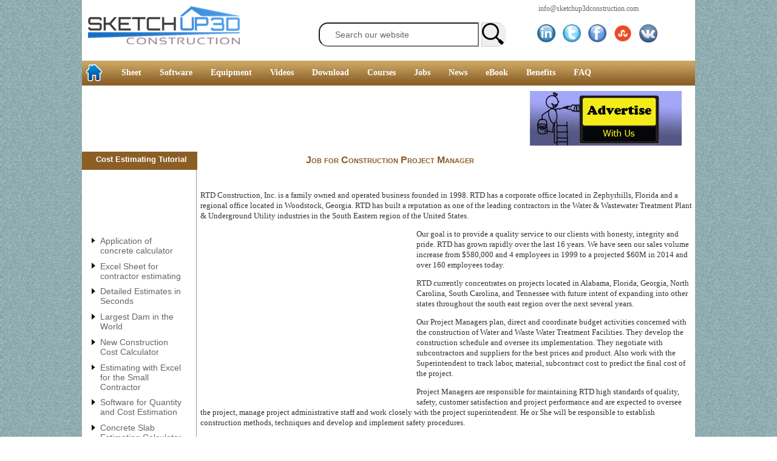

--- FILE ---
content_type: text/html
request_url: https://www.sketchup3dconstruction.com/const/construction-project-manager.html
body_size: 4545
content:
 
<!DOCTYPE html>
<html lang="en"><!-- InstanceBegin template="/Templates/construct-video.dwt" codeOutsideHTMLIsLocked="false" -->
<head>
<link rel="shortcut icon" type="image/x-icon" href="/fevi.png">
<meta charset="utf-8" />
<!-- InstanceBeginEditable name="doctitle" -->
<title>Construction Project Manager | Estimating Jobs</title>
<meta name="description" content="RTD Construction, Inc. is a family owned and operated business founded in 1998. RTD has a corporate office located in Zephyrhills.">
<!-- InstanceEndEditable -->
<link rel="stylesheet" href="css/cons.css" type="text/css" />




<!-- JAVASCRIPT to clear search text when the field is clicked -->
<script type="text/javascript">
window.onload = function(){ 
	//Get submit button
	var submitbutton = document.getElementById("tfq");
	//Add listener to submit button
	if(submitbutton.addEventListener){
		submitbutton.addEventListener("click", function() {
			if (submitbutton.value == 'Search our website'){//Customize this text string to whatever you want
				submitbutton.value = '';
			}
		});
	}
}
</script>
<script>
  (function(i,s,o,g,r,a,m){i['GoogleAnalyticsObject']=r;i[r]=i[r]||function(){
  (i[r].q=i[r].q||[]).push(arguments)},i[r].l=1*new Date();a=s.createElement(o),
  m=s.getElementsByTagName(o)[0];a.async=1;a.src=g;m.parentNode.insertBefore(a,m)
  })(window,document,'script','//www.google-analytics.com/analytics.js','ga');

  ga('create', 'UA-46197943-1', 'sketchup3dconstruction.com');
  ga('send', 'pageview');

</script>
<!-- InstanceBeginEditable name="head" --><!-- InstanceEndEditable -->
</head>

<body  background="../images/containerbg1.png">

<div id="container" style="height:1300px">

<div id="header"><!--head section --> 
<div id="logo">
<img src="../images/logo.png"></div>


<div id="tfheader">
		<form id="tfnewsearch" method="get" action="http://www.google.com">
		        <input type="text" id="tfq" class="tftextinput4" name="q" size="25" maxlength="120" value="Search our website">
		        <input type="submit" value=" " class="tfbutton4" >
		</form>
		<div class="tfclear"></div>
  </div>

<div id="email">
<a href="mailto:info@sketchup3dconstruction.com" target="_top"> info@sketchup3dconstruction.com</a>
</div>

<div id="social">

<a href="http://www.linkedin.com/groups/sketchup-universe-6580757?home=&gid=6580757" target="blank"><img id="media" src="../images/linkedin128x128.png" id="link" width="30px" height="30px" alt="Follow us at Linkedin">&nbsp;&nbsp;</a>
<a href="https://twitter.com/skp3dconst" target="blank"><img id="media" src="../images/twitter128x128.png" id="twt" width="30px" height="30px" alt="Follow us at Twitter">&nbsp;&nbsp;</a>
<a href="https://www.facebook.com/groups/434649796644572/" target="blank"><img id="media" src="../images/facebook128x128.png" id="fb" width="30px" height="30px" alt="Follow us at Facebook">&nbsp;&nbsp;</a>
<a href="http://www.stumbleupon.com/stumbler/sketchup3dconst" target="blank"><img id="media" src="../images/stumbleupon.jpg" id="ytube" width="30px" height="30px" alt="Follow StumbleUpon">&nbsp;&nbsp;</a>
<a href="http://vk.com/manojsingh" target="blank"><img id="media" src="../images/rss128x128.png" id="vk" width="30px" height="30px">&nbsp;&nbsp;</a></div>
</div>
<!--head section --> 

<div id="navbar" style=" height: 41px; background-repeat: repeat;">
          <ul>
        <li id="homeicon" ><a href="../index.html"><img src="../images/home.png"></a></li>
            <li><a href="construction-sheets.html" target="_blank" id="nava">Sheet</a></li>
            <li><a href="construction-software.html" target="_blank" id="nava">Software</a></li>
            <li><a href="construction-equipment.html" target="_blank" id="nava">Equipment</a></li>
            <li><a href="useful-video-forcost-estimating-professional.html" target="_blank" id="nava">Videos</a></li>
            <li><a href="cost-estimating-software-free-download.html" target="_blank" id="nava">Download</a></li>
            <li><a href="estimating-courses.html" target="_blank" id="nava">Courses</a></li>
            <li><a href="jobs.html" target="_blank" id="nava">Jobs</a></li>
            <li><a href="estimating-news.html" target="_blank" id="nava">News</a></li>
            <li><a href="estimating-ebooks.html" target="_blank" id="nava">eBook</a></li>
            <li><a href="benefits.html" target="_blank" id="nava">Benefits</a></li>
            <li><a href="faq.html" target="_blank" id="nava">FAQ</a></li>
        </ul>
</div>
<!--head section --> 
<div id="main">
<div id="wrapper1"><!--content header-->
    <div id="leader" class="block">
     <script async src="//pagead2.googlesyndication.com/pagead/js/adsbygoogle.js"></script>
<!-- skp_728x90 -->
<ins class="adsbygoogle"
     style="display:inline-block;width:728px;height:90px"
     data-ad-client="ca-pub-5898453578185109"
     data-ad-slot="9520984652"></ins>
<script>
(adsbygoogle = window.adsbygoogle || []).push({});
</script>   </div>


 <div id="adv" class="block">
   <a href="http://sketchup3dconstruction.com/skp/advertise-with-us.html" target="_blank"><img src="../skp/images/banner280x90.gif" alt="Advertise with us" border="0"></a> </div>    
</div>


<div id="wrapper1">
    <div id="heading1" class="block1"><strong>Cost Estimating Tutorial</strong></div>
   
   
   
   
    <!-- InstanceBeginEditable name="heading" -->
    <div id="heading2" class="block1"><h1>Job for Construction Project Manager</h1></div>
    <!-- InstanceEndEditable --></div>
<!--content header-->


<div id="wrapper2">
    <div id="heading4" class="block1">
    <script async src="//pagead2.googlesyndication.com/pagead/js/adsbygoogle.js"></script>
<!-- skp_180x90 -->
<ins class="adsbygoogle"
     style="display:inline-block;width:180px;height:90px"
     data-ad-client="ca-pub-5898453578185109"
     data-ad-slot="1858117052"></ins>
<script>
(adsbygoogle = window.adsbygoogle || []).push({});
</script> 
   <ul  id="list">
  <a href="http://sketchup3dconstruction.com/const/concrete-calculator.html" target="_blank"><li id="comlist">Application of concrete calculator</li></a>
  <a href="http://sketchup3dconstruction.com/const/excel-sheet-for-contractor-estimating-billing-costing-and-changeorders.html" target="_blank"><li id="comlist">Excel Sheet for contractor estimating</li></a>
  <a href="http://sketchup3dconstruction.com/const/tutorial/how-to-create-detailed-estimates-in-seconds.html" target="_blank"><li id="comlist">Detailed Estimates in Seconds</li></a>
  <a href="http://sketchup3dconstruction.com/const/largest-dam-in-the-world.html" target="_blank"><li id="comlist">Largest Dam in the World</li></a>
  <a href="http://sketchup3dconstruction.com/const/tutorial/new-construction-cost-calculator-and-estimating-software.html" target="_blank"><li id="comlist">New Construction Cost Calculator</li></a>
  <a href="http://sketchup3dconstruction.com/const/tutorial/estimating-with-excel-for-the-small-contractor.html" target="_blank"><li id="comlist">Estimating with Excel for the Small Contractor</li></a>
  <a href="http://sketchup3dconstruction.com/const/tutorial/software-for-quantity-and-cost-estimation.html" target="_blank"><li id="comlist">Software for Quantity and Cost Estimation</li></a>
  <a href="http://sketchup3dconstruction.com/const/concrete-slab-estimating-calculator-sheet.html" target="_blank"><li id="comlist">Concrete Slab Estimating Calculator Sheet</li></a>
     </ul>
			<script async src="//pagead2.googlesyndication.com/pagead/js/adsbygoogle.js"></script>
            <!-- skp_160x600 -->
            <ins class="adsbygoogle"
                 style="display:inline-block;width:160px;height:600px"
                 data-ad-client="ca-pub-5898453578185109"
                 data-ad-slot="4951184254"></ins>
            <script>
            (adsbygoogle = window.adsbygoogle || []).push({});
            </script>
  <ul  id="list">
  <a href="http://sketchup3dconstruction.com/const/tutorial/construction-cost-analysis-and-project-management-calculator.html" target="_blank"><li id="comlist">Cost Analysis and Project Management</li></a>
  <a href="http://sketchup3dconstruction.com/const/estimating-sheet-for-commercial-painting-contractors.html" target="_blank"><li id="comlist">Commercial painting contractors</li></a>
  <a href="http://sketchup3dconstruction.com/const/the-building-advisor-estimating-and-budgeting-worksheet.html" target="_blank"><li id="comlist">Building Advisor Estimating and Budgeting</li></a>
  <a href="http://sketchup3dconstruction.com/const/material-estimating-sheet-with-excel-for-the-general-contractor.html" target="_blank"><li id="comlist">Material Estimating Sheet with Excel</li></a>
  <a href="http://sketchup3dconstruction.com/const/tutorial/estimating-with-excel-for-the-small-contractor-part4.html" target="_blank"><li id="comlist">Estimating with Excel Part4</li></a>
  <a href="http://sketchup3dconstruction.com/const/tutorial/how-to-apply-excel-tool-for-enhancing-the-estimating-process.html" target="_blank"><li id="comlist">Enhancing the estimating process</li></a>
  <a href="http://sketchup3dconstruction.com/const/30-story-building-built-in-15-days.html" target="_blank"><li id="comlist">30-story building built in 15 days</li></a>
  <a href="http://sketchup3dconstruction.com/const/tutorial/estimating-with-excel-for-the-small-contractor-part8.html" target="_blank"><li id="comlist">Estimating with Excel Part8</li></a>
  <a href="http://sketchup3dconstruction.com/const/tutorial/create-detailed-cost-estimates-in-seconds.html" target="_blank"><li id="comlist">Detailed Cost Estimates in Seconds</li></a>
     </ul>  
    </div>
    <!-- InstanceBeginEditable name="bodymain" -->
    <!--main body-->
    <div id="vidcon" class="block1">
    <p align="left">RTD Construction, Inc. is a family owned and operated business founded in 1998. RTD has a corporate office located in Zephyrhills, Florida and a regional office located in Woodstock, Georgia. RTD has built a reputation as one of the leading contractors in the Water & Wastewater Treatment Plant & Underground Utility industries in the South Eastern region of the United States.</p>
    		<div id="advert" style="float:left; padding-left:20px;" >
            <script async src="//pagead2.googlesyndication.com/pagead/js/adsbygoogle.js"></script>
            <!-- skp_336x280 -->
            <ins class="adsbygoogle"
                 style="display:inline-block;width:336px;height:280px"
                 data-ad-client="ca-pub-5898453578185109"
                 data-ad-slot="7904650656"></ins>
            <script>
            (adsbygoogle = window.adsbygoogle || []).push({});
            </script>
            </div>
    <p align="left">Our goal is to provide a quality service to our clients with honesty, integrity and pride.  RTD has grown rapidly over the last 16 years. We have seen our sales volume increase from $580,000 and 4 employees in 1999 to a projected $60M in 2014 and over 160 employees today.</p>
    <p align="left">RTD currently concentrates on projects located in Alabama, Florida, Georgia, North Carolina, South Carolina, and Tennessee with future intent of expanding into other states throughout the south east region over the next several years.</p>
    <p align="left">Our Project Managers plan, direct and coordinate budget activities concerned with the construction of Water and Waste Water Treatment Facilities. They develop the construction schedule and oversee its implementation.  They negotiate with subcontractors and suppliers for the best prices and product. Also work with the Superintendent to track labor, material, subcontract cost to predict the final cost of the project.</p>
    <p align="left">Project Managers are responsible for maintaining RTD high standards of quality, safety, customer satisfaction and project performance and are expected to oversee the project, manage project administrative staff and work closely with the project superintendent. He or She will be responsible to establish construction methods, techniques and develop and implement safety procedures.</p>
	  		<p align="center">
            <script async src="//pagead2.googlesyndication.com/pagead/js/adsbygoogle.js"></script>
            <!-- skp_180x90 -->
            <ins class="adsbygoogle"
            style="display:inline-block;width:180px;height:90px"
            data-ad-client="ca-pub-5898453578185109"
            data-ad-slot="1858117052"></ins>
            <script>
            (adsbygoogle = window.adsbygoogle || []).push({});
            </script>
            </p>
    <p align="left">Required Qualification Include:</p>
    <ul style="text-align:left">
	<li id="h3list">Bachelor’s degree in Engineering, Construction Management, or related discipline (Preferred), OR, in lieu of education requirement, additional years of experience may suffice.</li>
	<li id="h3list">Five to fifteen years prior project management experience in the construction of water/waste water treatment plants with a general contractor.</li>
	<li id="h3list">In depth knowledge of industry codes and standards.</li>
    <li id="h3list">Strong computer skills are a necessity, including familiarity with construction project management applications and scheduling software.</li>
    <li id="h3list">Strong communication and interpersonal skills and are required to interface directly with owners' representatives, the A/E team, building departments and other team members. </li>
    <li id="h3list">Strong leadership skills are required including, but not limited to coaching, mentoring and the ability to build and maintain motivated teams.</li>
    <li id="h3list">Highly developed project management finance skills are required.</li>
    <li id="h3list">Some travel required - up to 20%</li>
    </ul>
    <p align="left"><a href="http://constructionjobs.com/jobseeker/ApplyJobNew/?jobpostID=229700&" target="_blank" rel="nofollow">Apply Now</a></p>
    		<script async src="//pagead2.googlesyndication.com/pagead/js/adsbygoogle.js"></script>
            <!-- skp_180x90 -->
            <ins class="adsbygoogle"
            style="display:inline-block;width:180px;height:90px"
            data-ad-client="ca-pub-5898453578185109"
            data-ad-slot="1858117052"></ins>
            <script>
            (adsbygoogle = window.adsbygoogle || []).push({});
            </script>	
    <div id="conleft" >
 </div>
	  		 <p><img src="images/construction-project-manager.jpg" alt="Construction Project Manager" title="Construction Project Manager"></p>
		
<div class="block1" style="background-color: #FFFFFF;">
		<div class="thumbnail2">
        <iframe width="150" height="113" scrolling="no" src="http://sketchup3dconstruction.com/const/images/largest-dam.jpg"></iframe><br>
        <a href="http://sketchup3dconstruction.com/const/largest-dam-in-the-world.html" target="_blank">Overview of QTO</a></div>
        <div class="thumbnail2">
        <iframe width="150" height="113" scrolling="no" src="http://sketchup3dconstruction.com/const/images/cost-estimates-in-seconds.jpg"></iframe><br />
        <a href="http://sketchup3dconstruction.com/const/tutorial/create-detailed-cost-estimates-in-seconds.html" target="_blank">Detailed Quantity Takeoff</a></div>
        <div class="thumbnail2">
        <iframe width="150" height="113" scrolling="no" src="images/concrete-calculator.jpg"></iframe><br>
        <a href="concrete-calculator.html" target="_blank">Concrete Calculator</a></div>
        <div class="thumbnail2">
        <iframe width="150" height="113" scrolling="no" src="images/home-construction-cost-estimate-sheet.jpg"></iframe><br>
        <a href="home-construction-cost-estimate-sheet.html" target="_blank">Home Construction</a></div>
</div>    
    
    
<br class="clearboth">    
    
    
    
    </div>
    <!--main body end-->
    <!-- InstanceEndEditable -->
    <div id="wrapper2"></div>
</div>
<!--footer-->

<div id="foot">

    <div  class="block">
     <div id="footer" style="position:relative; left:-5px;">

 
      <div id=footmenu>
     <label>Sketchup</label>
     <ul>
 <li><a href="http://sketchup3dconstruction.com/skp/architectural-designing-service.html">Services</a></li> &nbsp;|
 <li><a href="http://sketchup3dconstruction.com/skp/sketchup-components.html">Components</a></li>&nbsp;|
 <li><a href="http://sketchup3dconstruction.com/skp/sketchup-plugins.html">Plug-in</a></li>&nbsp;|
 <li><a href="http://sketchup3dconstruction.com/skp/sketchup-video.html">Videos</a></li> &nbsp;|
 <li><a href="http://sketchup3dconstruction.com/skp/sketchup-gallery.html">Gallery</a></li>&nbsp;|
 <li><a href="http://sketchup3dconstruction.com/skp/google-sketchup-and-sketchup-plugin-free-download.html">Download</a></li>&nbsp;|
 <li><a href="http://sketchup3dconstruction.com/skp/sketchup-news.html">News</a></li> &nbsp;|
 <li><a href="http://sketchup3dconstruction.com/skp/sketchup-jobs.html">Jobs</a></li>&nbsp;|
 <li><a href="http://sketchup3dconstruction.com/skp/sketchup-blog.html">Blog</a></li>&nbsp;|
 <li><a href="http://sketchup3dconstruction.com/skp/sketchup-article.html">Article</a></li>&nbsp;|
 <li><a href="http://sketchup3dconstruction.com/skp/free-download-eBook-pdf.html">eBook</a></li>&nbsp;|
 <li><a href="http://sketchup3dconstruction.com/skp/sketchup-course.html">Course</a></li>

</ul>
     </div>
     
     
     
     
     
        <div id=footmenu>
   <label>3D</label>
     <ul>
 <li><a href="http://sketchup3dconstruction.com/3d/free-3D-models-download.html">3D Model</a></li> &nbsp;|
 <li><a href="http://sketchup3dconstruction.com/3d/3D-modeling-plugin.html">3D Plug-in</a></li>&nbsp;|
 <li><a href="http://sketchup3dconstruction.com/3d/3D-modeling-software.html">Software</a></li>&nbsp;|
 <li><a href="http://sketchup3dconstruction.com/3d/3D-modeling-tutorials.html">Videos</a></li> &nbsp;|
 <li><a href="http://sketchup3dconstruction.com/3d/3d-model-software-free-download.html">Download</a></li>&nbsp;|
 <li><a href="http://sketchup3dconstruction.com/3d/3d-modeling-news.html">News</a></li>&nbsp;|
 <li><a href="http://sketchup3dconstruction.com/3d/3d-modeling-jobs.html">Jobs</a></li> &nbsp;|
 <li><a href="http://sketchup3dconstruction.com/3d/3d-modeling-blog.html">Blog</a></li>&nbsp;|
 <li><a href="http://sketchup3dconstruction.com/3d/3d-modeling-article.html">Article</a></li>&nbsp;|
 <li><a href="http://sketchup3dconstruction.com/3d/3d-modeling-course.html">Course</a></li>&nbsp;|
 <li><a href="http://sketchup3dconstruction.com/3d/3d-modeling-ebooks.html">eBook</a></li>
 </ul>
     </div>
     
     
     
     
        <div id=footmenu>
<label>Construction</label>
       <ul>
 <li><a href="concrete-continuous-footing-quantity-take-off-worksheet.html">Sheet</a></li> &nbsp;|
 <li><a href="estimation-software.html">Software</a></li>&nbsp;|
 <li><a href="standard-dump-truck.html">Equipment</a></li>&nbsp;|
 <li><a href="useful-video-forcost-estimating-professional.html">Vidoes</a></li>&nbsp;|
 <li><a href="cost-estimating-software-free-download.html">Download</a></li> &nbsp;|
 <li><a href="estimating-courses.html">Courses</a></li>&nbsp;|
 <li><a href="jobs.html">Jobs</a></li>&nbsp;|
 <li><a href="estimating-news.html">News</a></li>&nbsp;|
 <li><a href="estimating-ebooks.html">eBook</a></li>&nbsp;|
 <li><a href="benefits.html">Benefits</a></li> &nbsp;|
 <li><a href="faq.html">FAQ</a></li>&nbsp;|
 </ul>
     </div>

<div id="disc">DISCLAIMER: "Sketchup, Autodesk, AutoCAD, Revit, Navisworks, Ecotect, QTO, DWG, 3ds Max, are registered trademarks or trademarks of Autodesk, Inc.
 All other brand names, product names, or trademarks belong to their respective holders." </div>
 
<div id="rights">All rights reserved &#169; Sketchup3DConstruction.com | <A  class="popup"HREF="javascript:popUp('PrivacyPolicy.html')">Privacy Policy</A> </div>

<div id="devlop">
Powered by : <a class="popup" href="http://kalidas365.com" target="_blank"><img src="../images/kalidas365.png"></a>
</div>

</div>
<!--footer-->
</div>
</div>
</body>
<!-- InstanceEnd --></html>



--- FILE ---
content_type: text/html; charset=utf-8
request_url: https://www.google.com/recaptcha/api2/aframe
body_size: 267
content:
<!DOCTYPE HTML><html><head><meta http-equiv="content-type" content="text/html; charset=UTF-8"></head><body><script nonce="XvsRTDb13CDYa1x-xBN6Nw">/** Anti-fraud and anti-abuse applications only. See google.com/recaptcha */ try{var clients={'sodar':'https://pagead2.googlesyndication.com/pagead/sodar?'};window.addEventListener("message",function(a){try{if(a.source===window.parent){var b=JSON.parse(a.data);var c=clients[b['id']];if(c){var d=document.createElement('img');d.src=c+b['params']+'&rc='+(localStorage.getItem("rc::a")?sessionStorage.getItem("rc::b"):"");window.document.body.appendChild(d);sessionStorage.setItem("rc::e",parseInt(sessionStorage.getItem("rc::e")||0)+1);localStorage.setItem("rc::h",'1768639623383');}}}catch(b){}});window.parent.postMessage("_grecaptcha_ready", "*");}catch(b){}</script></body></html>

--- FILE ---
content_type: text/css
request_url: https://www.sketchup3dconstruction.com/const/css/cons.css
body_size: 1826
content:
@charset "utf-8";
/* CSS Document */
body{
padding: 0;
margin:0;
background-size: 100%;
background-repeat:repeat-y;

}

#container
{width:1010px;
background-color:#FFFFFF;
vertical-align:middle;
margin:auto;
position:relative;

    height: auto ;
  
	

}

#header
{ background-color:#FFFFFF;
position:absolute;
width:1010px;
top:0px;
left:0px;
height:120px;
}

#logo
{
	position:relative;
	top:10px;
	left:10px;
	
	height:auto;
	

}

#tfheader
{  position:relative;
top:-30px;
left:390px;
width:350px;

}

	
	
	.tftextinput4{
		margin: 0;
		padding: 10px 25px;
		font-family: Arial, Helvetica, sans-serif;
		font-size:14px;
		color:#666666;
	
		border-top-left-radius: 15px 15px;
		border-bottom-left-radius: 15px 15px;
		background-image: url(file:///E|/shared_subhojit/MANOJ/slice/images/searchbg.jpg);
	}
	.tfbutton4 {
		margin: 0;
		padding: 0;
		width:40px;
		height:40px;
		font-family: Arial, Helvetica, sans-serif;
		font-size:14px;
		font-weight:bold;
		outline: none;
		cursor: pointer;
		text-align: center;
		text-decoration: none;
		color: #ffffff;
		border: solid 1px #CCCCCC; border-right:0px;
		border-top-right-radius: 15px 15px;
		border-bottom-right-radius: 15px 15px;
		background-image:url(../../images/magnify.png);	}
	/* Fixes submit button height problem in Firefox */
	.tfbutton4::-moz-focus-inner {
	  border: 0;
	}
	.tfclear{
		clear:both;
	}


#social
{  
position:relative;
top:-82px;
left:750px;
width:250px;
}
#email
{  
position:relative;
top:-100px;
left:752px;
width:250px;
font-size:12px;
font-family:tahoma;
color: #666666;
}

#email:hover{
color:#8b5e25;

}

#navbar {
width:100%;
height:40px;
background-image:url(../../images/menubgc.jpg);
position:relative;
font-family: tahoma;
top:100px;
left:0px;
}

#navbar ul {
width:100%;
margin:0 auto 0 auto;
padding-left:0;  
}

#navbar ul li {
float:left;
color:white;
padding:5px 25px 0 5px;
font-size:14px;
font-weight:bold;
height:40px;
list-style:none;
display:block;
line-height:30px;
text-align:center;
cursor: pointer;
}

#navbar ul li:hover {
color: #666666;
font-size:15px;

}

h1{font-family:Verdana, Arial, Helvetica, sans-serif; font-size:16px; color:#8b5e25;  margin:0px; font-weight:700; font-variant:small-caps; }
h2{font-family:Tahoma; font-size:22px; font-weight:normal; margin:10px 0; text-align:center; color:#8b5e25;}

h3{font-family:Tahoma; font-size:17px; font-weight:normal; margin:2px 0; text-align:center; text-align:left; color:#8b5e25;}

p{font-family:tahoma; font-size:13px; font-weight:normal; color: #333333; line-height:17px;}
p a{color:#8b5e25; text-decoration:none;}
p a:hover{color:#ff2102}




#footer{
background-color:#333333;
font-family:Arial, Helvetica, sans-serif;
font-size:12px;
color:#FFFFFF;
width:1010px;
margin-top:40px;
clear: both;

}

#disc{
padding-top:10px;
padding-left:20px;
padding-bottom:5px;
font-size:11px;
}

#rights{
padding-top:5px;
padding-bottom:5px;
padding-left:20px;
color:white;
font-size:12px;
}



#wrapper {
    border: 1px solid black;
    position: relative;
	top:200px;
	width:1010px;
	
}

#wrapper:after {
    display: block;
    content: " ";
    height: 0;
    clear: both;
}
#wrapper1 {
    
    position: relative;
	
	width:1010px;
	
}

#wrapper1:after {
    display: block;
    content: " ";
    height: 0;
    clear: both;
}








.block {
    position: relative;
    float: left;
   
    
    text-align: left;
    min-height: 100px;
    padding-left: 5px;
	padding-top: 5px;
    z-index: 2;
}


.block1 {
    position: relative;
    float: left;
   
    
    text-align: left;
    min-height: 25px;
    padding-left: 5px;
	padding-top: 5px;
    z-index: 2;
}


.background {
    position: absolute;
    top: 0;
    bottom: 0;
    width: 280px;
    z-index: 1;
}

.bg1 {
    background-color: #eee;
}

.bg2 {
   
    background-color: #aaa;
}​


#adv{
float:left;

}

#heading1{
width:185px;
vertical-align:middle;
text-align:center;
background-color:#8b5e25;
color:#FFFFFF;
font-family:Verdana, Arial, Helvetica, sans-serif;
font-size:13px;

}

#heading2{
width:625px;
text-align:center;


}
#heading3{
width:185px;
vertical-align:middle;
text-align:center;
background-color:#8b5e25;
color:#FFFFFF;
font-family:Verdana, Arial, Helvetica, sans-serif;
font-size:13px;

}

#heading4{
width:183px;
vertical-align:middle;
text-align:center;
background-color: #FFFFFF;
border-right: 1px solid #999;

}
#heading5{
width:615px;
vertical-align:middle;
text-align:center;
padding-top:0px;
padding-left:0px;
background-color: #FFFFFF;
position:relative; left:6px;
top:0px;
}
#heading6{
width:193px;
vertical-align:middle;
text-align:right;
background-color: #FFFFFF;
border-left: 1px solid #999;

}

#skdwn{
width:615px;
}


#main{
position:relative;
top:100px;
}

#list{
text-align: left;
font-family:Arial, Helvetica, sans-serif;
font-size:14px;
color:#1e1e1e;
list-style: none;
margin-top:0;
position:relative; left:-15px;
}

#h3list{
font-family: Arial, Helvetica, sans-serif;
font-size:14px;
padding-bottom:5px;
color:#333333;
}
#comlist{
padding-bottom:0px;
}

#comlist:before { 
    content: "";
    border-color: transparent #111;
    border-style: solid;
    border-width: 0.35em 0 0.35em 0.45em;
    display: block;
    height: 0;
    width: 0;
    left: -1em;
    top: 0.9em;
    position: relative;
}


.conad
{
float: left;

font-family:Georgia, "Times New Roman", Times, serif;
font-size:12px;
color:#6683bf;
}

.thumbnail
{
float: left;
width: 168px;
height: 126px;
border: 1px solid #999;
margin: 0 10px 7px 3px;
padding: 10px;
font-family: Arial, Helvetica, sans-serif;
font-size:12px;
color:#6683bf;
}

.thumbnail2
{
float: left;
width: 175px;
height: 126px;
border: 1px solid #999;
margin:2px;
padding: 10px;
font-family: Arial, Helvetica, sans-serif;
font-size:14px;
color:#6683bf;
text-align:center;
}

.clearboth { clear: both; }


a:link {color: #666666; text-decoration: none}
a:active {color: #000000; text-decoration: none}
a:visited {color: #000000; text-decoration: none}
a:hover {color: #8b5e25; text-decoration: none;}


#media:hover
{
opacity:0.4;
filter:alpha(opacity=40); /* For IE8 and earlier */
}
#thumb:hover
{
opacity:0.4;
filter:alpha(opacity=40); /* For IE8 and earlier */
}
#media
{
opacity:1.0;
filter:alpha(opacity=100); /* For IE8 and earlier */
}

#plughead{
width:615px;
vertical-align:middle;
text-align:center;
padding:20px;
padding-left:0px;
background-color: #FFFFFF;
position:relative; left:6px;
}
#plugcon{ padding-top:0px;}

#homeicon{
list-style-position:outside;
}


.trborder{
padding-top:14px;
font-family:Arial, Helvetica, sans-serif;
font-size:15px;
}
tbody{
font-variant:small-caps;
}

.trborder:hover{
font-weight:bold;
}
#recTable tr td {  line-height:10px;}

#vidcon{
width:810px;
vertical-align:middle;
text-align:center;
padding-top:20px;
padding-left:0px;
background-color: white;
position:relative; left:6px;
}

#conleft{
  float: left;
  width:385px;
    margin-right: 8px;
	margin-left: 30px;
    background-color:#FFFFFF;
	text-align:justify;
}

#conright{

    margin-left: 450px;
	text-align:justify;
    background-color: lime;
	width:336px;
	height:280px;
}




.popup:link {color: white; text-decoration: none}
.popup:hover {color: #8b5e25; text-decoration: none}


.365:link {color: white; text-decoration: none}
.devlop:hover {color: #8b5e25; text-decoration: none}

#devlop {
position:relative;
left:860px;
top:-27px;
width:150px;
}

#nava{color:#FFFFFF;
}
#nava:hover{
color:#666666;
font-size:large;
}
#footmenu {
padding-top:15px;
padding-left:20px;
padding-bottom:0px;
font-size:11px;

}

#footmenu ul {
display: inline;
color:#666666;
}
#footmenu li {
display: inline;
}
label{color: #66CCFF;}

.expndbane-nwab-lft
{
	position: fixed;
    margin-top: 5px;
    z-index: 1000;
	float:left;
}

.adunit-160
{
	width:160px;
	height:600px;
	position:absolute;
	top:0;
	left:0;
}

@media (max-width:1359px) {
	.expndbane-nwab-lft
	{
		display:none;
	}
	
	.adunit-160
	{
		display:none;
	}
}